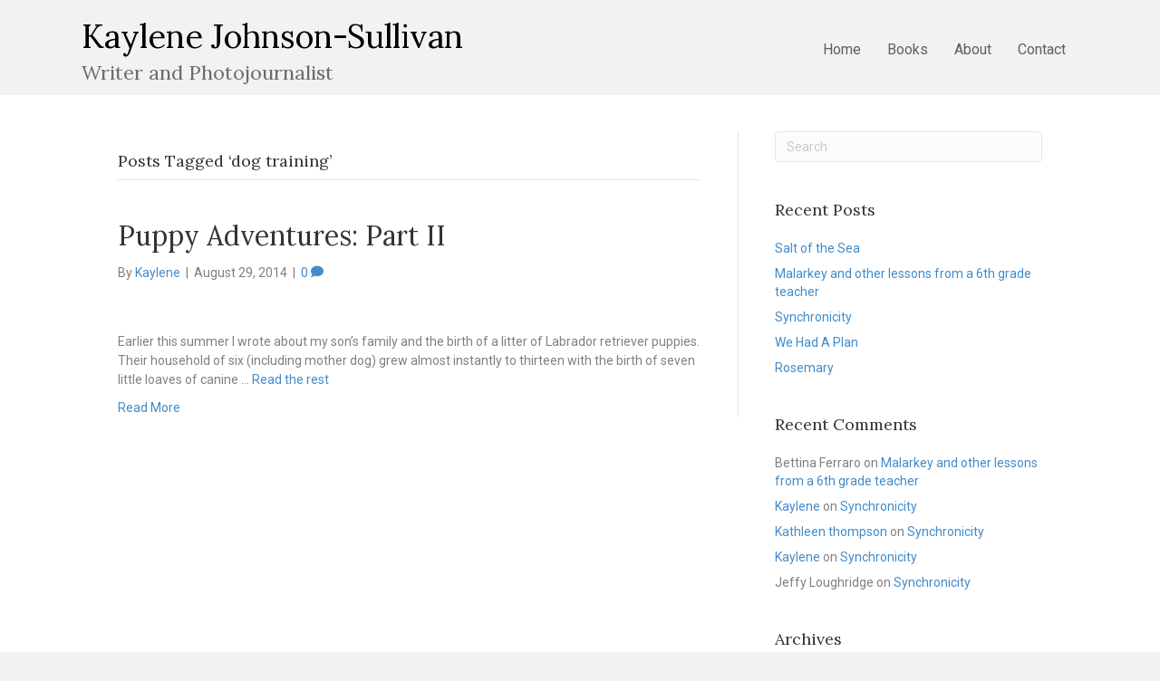

--- FILE ---
content_type: text/html; charset=UTF-8
request_url: https://www.kaylene.us/tag/dog-training/
body_size: 8871
content:
<!DOCTYPE html>
<html lang="en-US">
<head>
<meta charset="UTF-8" />
<meta name='viewport' content='width=device-width, initial-scale=1.0' />
<meta http-equiv='X-UA-Compatible' content='IE=edge' />
<link rel="profile" href="https://gmpg.org/xfn/11" />
<title>dog training &#8211; Kaylene Johnson-Sullivan: Writer and Photojournalist</title>
<meta name='robots' content='max-image-preview:large' />
<link rel='dns-prefetch' href='//fonts.googleapis.com' />
<link href='https://fonts.gstatic.com' crossorigin rel='preconnect' />
<link rel="alternate" type="application/rss+xml" title="Kaylene Johnson-Sullivan: Writer and Photojournalist &raquo; Feed" href="https://www.kaylene.us/feed/" />
<link rel="alternate" type="application/rss+xml" title="Kaylene Johnson-Sullivan: Writer and Photojournalist &raquo; Comments Feed" href="https://www.kaylene.us/comments/feed/" />
<link rel="alternate" type="application/rss+xml" title="Kaylene Johnson-Sullivan: Writer and Photojournalist &raquo; dog training Tag Feed" href="https://www.kaylene.us/tag/dog-training/feed/" />
<link rel="preload" href="https://www.kaylene.us/wp-content/plugins/bb-plugin/fonts/fontawesome/5.15.4/webfonts/fa-solid-900.woff2" as="font" type="font/woff2" crossorigin="anonymous">
<style id='wp-img-auto-sizes-contain-inline-css'>
img:is([sizes=auto i],[sizes^="auto," i]){contain-intrinsic-size:3000px 1500px}
/*# sourceURL=wp-img-auto-sizes-contain-inline-css */
</style>
<style id='wp-emoji-styles-inline-css'>

	img.wp-smiley, img.emoji {
		display: inline !important;
		border: none !important;
		box-shadow: none !important;
		height: 1em !important;
		width: 1em !important;
		margin: 0 0.07em !important;
		vertical-align: -0.1em !important;
		background: none !important;
		padding: 0 !important;
	}
/*# sourceURL=wp-emoji-styles-inline-css */
</style>
<style id='wp-block-library-inline-css'>
:root{--wp-block-synced-color:#7a00df;--wp-block-synced-color--rgb:122,0,223;--wp-bound-block-color:var(--wp-block-synced-color);--wp-editor-canvas-background:#ddd;--wp-admin-theme-color:#007cba;--wp-admin-theme-color--rgb:0,124,186;--wp-admin-theme-color-darker-10:#006ba1;--wp-admin-theme-color-darker-10--rgb:0,107,160.5;--wp-admin-theme-color-darker-20:#005a87;--wp-admin-theme-color-darker-20--rgb:0,90,135;--wp-admin-border-width-focus:2px}@media (min-resolution:192dpi){:root{--wp-admin-border-width-focus:1.5px}}.wp-element-button{cursor:pointer}:root .has-very-light-gray-background-color{background-color:#eee}:root .has-very-dark-gray-background-color{background-color:#313131}:root .has-very-light-gray-color{color:#eee}:root .has-very-dark-gray-color{color:#313131}:root .has-vivid-green-cyan-to-vivid-cyan-blue-gradient-background{background:linear-gradient(135deg,#00d084,#0693e3)}:root .has-purple-crush-gradient-background{background:linear-gradient(135deg,#34e2e4,#4721fb 50%,#ab1dfe)}:root .has-hazy-dawn-gradient-background{background:linear-gradient(135deg,#faaca8,#dad0ec)}:root .has-subdued-olive-gradient-background{background:linear-gradient(135deg,#fafae1,#67a671)}:root .has-atomic-cream-gradient-background{background:linear-gradient(135deg,#fdd79a,#004a59)}:root .has-nightshade-gradient-background{background:linear-gradient(135deg,#330968,#31cdcf)}:root .has-midnight-gradient-background{background:linear-gradient(135deg,#020381,#2874fc)}:root{--wp--preset--font-size--normal:16px;--wp--preset--font-size--huge:42px}.has-regular-font-size{font-size:1em}.has-larger-font-size{font-size:2.625em}.has-normal-font-size{font-size:var(--wp--preset--font-size--normal)}.has-huge-font-size{font-size:var(--wp--preset--font-size--huge)}.has-text-align-center{text-align:center}.has-text-align-left{text-align:left}.has-text-align-right{text-align:right}.has-fit-text{white-space:nowrap!important}#end-resizable-editor-section{display:none}.aligncenter{clear:both}.items-justified-left{justify-content:flex-start}.items-justified-center{justify-content:center}.items-justified-right{justify-content:flex-end}.items-justified-space-between{justify-content:space-between}.screen-reader-text{border:0;clip-path:inset(50%);height:1px;margin:-1px;overflow:hidden;padding:0;position:absolute;width:1px;word-wrap:normal!important}.screen-reader-text:focus{background-color:#ddd;clip-path:none;color:#444;display:block;font-size:1em;height:auto;left:5px;line-height:normal;padding:15px 23px 14px;text-decoration:none;top:5px;width:auto;z-index:100000}html :where(.has-border-color){border-style:solid}html :where([style*=border-top-color]){border-top-style:solid}html :where([style*=border-right-color]){border-right-style:solid}html :where([style*=border-bottom-color]){border-bottom-style:solid}html :where([style*=border-left-color]){border-left-style:solid}html :where([style*=border-width]){border-style:solid}html :where([style*=border-top-width]){border-top-style:solid}html :where([style*=border-right-width]){border-right-style:solid}html :where([style*=border-bottom-width]){border-bottom-style:solid}html :where([style*=border-left-width]){border-left-style:solid}html :where(img[class*=wp-image-]){height:auto;max-width:100%}:where(figure){margin:0 0 1em}html :where(.is-position-sticky){--wp-admin--admin-bar--position-offset:var(--wp-admin--admin-bar--height,0px)}@media screen and (max-width:600px){html :where(.is-position-sticky){--wp-admin--admin-bar--position-offset:0px}}

/*# sourceURL=wp-block-library-inline-css */
</style><style id='global-styles-inline-css'>
:root{--wp--preset--aspect-ratio--square: 1;--wp--preset--aspect-ratio--4-3: 4/3;--wp--preset--aspect-ratio--3-4: 3/4;--wp--preset--aspect-ratio--3-2: 3/2;--wp--preset--aspect-ratio--2-3: 2/3;--wp--preset--aspect-ratio--16-9: 16/9;--wp--preset--aspect-ratio--9-16: 9/16;--wp--preset--color--black: #000000;--wp--preset--color--cyan-bluish-gray: #abb8c3;--wp--preset--color--white: #ffffff;--wp--preset--color--pale-pink: #f78da7;--wp--preset--color--vivid-red: #cf2e2e;--wp--preset--color--luminous-vivid-orange: #ff6900;--wp--preset--color--luminous-vivid-amber: #fcb900;--wp--preset--color--light-green-cyan: #7bdcb5;--wp--preset--color--vivid-green-cyan: #00d084;--wp--preset--color--pale-cyan-blue: #8ed1fc;--wp--preset--color--vivid-cyan-blue: #0693e3;--wp--preset--color--vivid-purple: #9b51e0;--wp--preset--gradient--vivid-cyan-blue-to-vivid-purple: linear-gradient(135deg,rgb(6,147,227) 0%,rgb(155,81,224) 100%);--wp--preset--gradient--light-green-cyan-to-vivid-green-cyan: linear-gradient(135deg,rgb(122,220,180) 0%,rgb(0,208,130) 100%);--wp--preset--gradient--luminous-vivid-amber-to-luminous-vivid-orange: linear-gradient(135deg,rgb(252,185,0) 0%,rgb(255,105,0) 100%);--wp--preset--gradient--luminous-vivid-orange-to-vivid-red: linear-gradient(135deg,rgb(255,105,0) 0%,rgb(207,46,46) 100%);--wp--preset--gradient--very-light-gray-to-cyan-bluish-gray: linear-gradient(135deg,rgb(238,238,238) 0%,rgb(169,184,195) 100%);--wp--preset--gradient--cool-to-warm-spectrum: linear-gradient(135deg,rgb(74,234,220) 0%,rgb(151,120,209) 20%,rgb(207,42,186) 40%,rgb(238,44,130) 60%,rgb(251,105,98) 80%,rgb(254,248,76) 100%);--wp--preset--gradient--blush-light-purple: linear-gradient(135deg,rgb(255,206,236) 0%,rgb(152,150,240) 100%);--wp--preset--gradient--blush-bordeaux: linear-gradient(135deg,rgb(254,205,165) 0%,rgb(254,45,45) 50%,rgb(107,0,62) 100%);--wp--preset--gradient--luminous-dusk: linear-gradient(135deg,rgb(255,203,112) 0%,rgb(199,81,192) 50%,rgb(65,88,208) 100%);--wp--preset--gradient--pale-ocean: linear-gradient(135deg,rgb(255,245,203) 0%,rgb(182,227,212) 50%,rgb(51,167,181) 100%);--wp--preset--gradient--electric-grass: linear-gradient(135deg,rgb(202,248,128) 0%,rgb(113,206,126) 100%);--wp--preset--gradient--midnight: linear-gradient(135deg,rgb(2,3,129) 0%,rgb(40,116,252) 100%);--wp--preset--font-size--small: 13px;--wp--preset--font-size--medium: 20px;--wp--preset--font-size--large: 36px;--wp--preset--font-size--x-large: 42px;--wp--preset--spacing--20: 0.44rem;--wp--preset--spacing--30: 0.67rem;--wp--preset--spacing--40: 1rem;--wp--preset--spacing--50: 1.5rem;--wp--preset--spacing--60: 2.25rem;--wp--preset--spacing--70: 3.38rem;--wp--preset--spacing--80: 5.06rem;--wp--preset--shadow--natural: 6px 6px 9px rgba(0, 0, 0, 0.2);--wp--preset--shadow--deep: 12px 12px 50px rgba(0, 0, 0, 0.4);--wp--preset--shadow--sharp: 6px 6px 0px rgba(0, 0, 0, 0.2);--wp--preset--shadow--outlined: 6px 6px 0px -3px rgb(255, 255, 255), 6px 6px rgb(0, 0, 0);--wp--preset--shadow--crisp: 6px 6px 0px rgb(0, 0, 0);}:where(.is-layout-flex){gap: 0.5em;}:where(.is-layout-grid){gap: 0.5em;}body .is-layout-flex{display: flex;}.is-layout-flex{flex-wrap: wrap;align-items: center;}.is-layout-flex > :is(*, div){margin: 0;}body .is-layout-grid{display: grid;}.is-layout-grid > :is(*, div){margin: 0;}:where(.wp-block-columns.is-layout-flex){gap: 2em;}:where(.wp-block-columns.is-layout-grid){gap: 2em;}:where(.wp-block-post-template.is-layout-flex){gap: 1.25em;}:where(.wp-block-post-template.is-layout-grid){gap: 1.25em;}.has-black-color{color: var(--wp--preset--color--black) !important;}.has-cyan-bluish-gray-color{color: var(--wp--preset--color--cyan-bluish-gray) !important;}.has-white-color{color: var(--wp--preset--color--white) !important;}.has-pale-pink-color{color: var(--wp--preset--color--pale-pink) !important;}.has-vivid-red-color{color: var(--wp--preset--color--vivid-red) !important;}.has-luminous-vivid-orange-color{color: var(--wp--preset--color--luminous-vivid-orange) !important;}.has-luminous-vivid-amber-color{color: var(--wp--preset--color--luminous-vivid-amber) !important;}.has-light-green-cyan-color{color: var(--wp--preset--color--light-green-cyan) !important;}.has-vivid-green-cyan-color{color: var(--wp--preset--color--vivid-green-cyan) !important;}.has-pale-cyan-blue-color{color: var(--wp--preset--color--pale-cyan-blue) !important;}.has-vivid-cyan-blue-color{color: var(--wp--preset--color--vivid-cyan-blue) !important;}.has-vivid-purple-color{color: var(--wp--preset--color--vivid-purple) !important;}.has-black-background-color{background-color: var(--wp--preset--color--black) !important;}.has-cyan-bluish-gray-background-color{background-color: var(--wp--preset--color--cyan-bluish-gray) !important;}.has-white-background-color{background-color: var(--wp--preset--color--white) !important;}.has-pale-pink-background-color{background-color: var(--wp--preset--color--pale-pink) !important;}.has-vivid-red-background-color{background-color: var(--wp--preset--color--vivid-red) !important;}.has-luminous-vivid-orange-background-color{background-color: var(--wp--preset--color--luminous-vivid-orange) !important;}.has-luminous-vivid-amber-background-color{background-color: var(--wp--preset--color--luminous-vivid-amber) !important;}.has-light-green-cyan-background-color{background-color: var(--wp--preset--color--light-green-cyan) !important;}.has-vivid-green-cyan-background-color{background-color: var(--wp--preset--color--vivid-green-cyan) !important;}.has-pale-cyan-blue-background-color{background-color: var(--wp--preset--color--pale-cyan-blue) !important;}.has-vivid-cyan-blue-background-color{background-color: var(--wp--preset--color--vivid-cyan-blue) !important;}.has-vivid-purple-background-color{background-color: var(--wp--preset--color--vivid-purple) !important;}.has-black-border-color{border-color: var(--wp--preset--color--black) !important;}.has-cyan-bluish-gray-border-color{border-color: var(--wp--preset--color--cyan-bluish-gray) !important;}.has-white-border-color{border-color: var(--wp--preset--color--white) !important;}.has-pale-pink-border-color{border-color: var(--wp--preset--color--pale-pink) !important;}.has-vivid-red-border-color{border-color: var(--wp--preset--color--vivid-red) !important;}.has-luminous-vivid-orange-border-color{border-color: var(--wp--preset--color--luminous-vivid-orange) !important;}.has-luminous-vivid-amber-border-color{border-color: var(--wp--preset--color--luminous-vivid-amber) !important;}.has-light-green-cyan-border-color{border-color: var(--wp--preset--color--light-green-cyan) !important;}.has-vivid-green-cyan-border-color{border-color: var(--wp--preset--color--vivid-green-cyan) !important;}.has-pale-cyan-blue-border-color{border-color: var(--wp--preset--color--pale-cyan-blue) !important;}.has-vivid-cyan-blue-border-color{border-color: var(--wp--preset--color--vivid-cyan-blue) !important;}.has-vivid-purple-border-color{border-color: var(--wp--preset--color--vivid-purple) !important;}.has-vivid-cyan-blue-to-vivid-purple-gradient-background{background: var(--wp--preset--gradient--vivid-cyan-blue-to-vivid-purple) !important;}.has-light-green-cyan-to-vivid-green-cyan-gradient-background{background: var(--wp--preset--gradient--light-green-cyan-to-vivid-green-cyan) !important;}.has-luminous-vivid-amber-to-luminous-vivid-orange-gradient-background{background: var(--wp--preset--gradient--luminous-vivid-amber-to-luminous-vivid-orange) !important;}.has-luminous-vivid-orange-to-vivid-red-gradient-background{background: var(--wp--preset--gradient--luminous-vivid-orange-to-vivid-red) !important;}.has-very-light-gray-to-cyan-bluish-gray-gradient-background{background: var(--wp--preset--gradient--very-light-gray-to-cyan-bluish-gray) !important;}.has-cool-to-warm-spectrum-gradient-background{background: var(--wp--preset--gradient--cool-to-warm-spectrum) !important;}.has-blush-light-purple-gradient-background{background: var(--wp--preset--gradient--blush-light-purple) !important;}.has-blush-bordeaux-gradient-background{background: var(--wp--preset--gradient--blush-bordeaux) !important;}.has-luminous-dusk-gradient-background{background: var(--wp--preset--gradient--luminous-dusk) !important;}.has-pale-ocean-gradient-background{background: var(--wp--preset--gradient--pale-ocean) !important;}.has-electric-grass-gradient-background{background: var(--wp--preset--gradient--electric-grass) !important;}.has-midnight-gradient-background{background: var(--wp--preset--gradient--midnight) !important;}.has-small-font-size{font-size: var(--wp--preset--font-size--small) !important;}.has-medium-font-size{font-size: var(--wp--preset--font-size--medium) !important;}.has-large-font-size{font-size: var(--wp--preset--font-size--large) !important;}.has-x-large-font-size{font-size: var(--wp--preset--font-size--x-large) !important;}
/*# sourceURL=global-styles-inline-css */
</style>

<style id='classic-theme-styles-inline-css'>
/*! This file is auto-generated */
.wp-block-button__link{color:#fff;background-color:#32373c;border-radius:9999px;box-shadow:none;text-decoration:none;padding:calc(.667em + 2px) calc(1.333em + 2px);font-size:1.125em}.wp-block-file__button{background:#32373c;color:#fff;text-decoration:none}
/*# sourceURL=/wp-includes/css/classic-themes.min.css */
</style>
<link rel='stylesheet' id='font-awesome-5-css' href='https://www.kaylene.us/wp-content/plugins/otter-blocks/assets/fontawesome/css/all.min.css?ver=1f3cd78557ad425c7930' media='all' />
<link rel='stylesheet' id='fl-builder-layout-bundle-c2db12f8484053c03f37a41a5759a0c7-css' href='https://www.kaylene.us/wp-content/uploads/bb-plugin/cache/c2db12f8484053c03f37a41a5759a0c7-layout-bundle.css?ver=2.10.0.5-1.5.2.1-20251125200437' media='all' />
<link rel='stylesheet' id='jquery-magnificpopup-css' href='https://www.kaylene.us/wp-content/plugins/bb-plugin/css/jquery.magnificpopup.min.css?ver=2.10.0.5' media='all' />
<link rel='stylesheet' id='base-css' href='https://www.kaylene.us/wp-content/themes/bb-theme/css/base.min.css?ver=1.7.12.1' media='all' />
<link rel='stylesheet' id='fl-automator-skin-css' href='https://www.kaylene.us/wp-content/uploads/bb-theme/skin-643e10a506a4c.css?ver=1.7.12.1' media='all' />
<link rel='stylesheet' id='fl-builder-google-fonts-0b4627f8ce72bcb385b7a05b173a7536-css' href='//fonts.googleapis.com/css?family=Roboto%3A300%2C400%2C700%2C400%7CLora%3A400&#038;ver=6.9' media='all' />
<script src="https://www.kaylene.us/wp-includes/js/jquery/jquery.min.js?ver=3.7.1" id="jquery-core-js"></script>
<script src="https://www.kaylene.us/wp-includes/js/jquery/jquery-migrate.min.js?ver=3.4.1" id="jquery-migrate-js"></script>
<link rel="https://api.w.org/" href="https://www.kaylene.us/wp-json/" /><link rel="alternate" title="JSON" type="application/json" href="https://www.kaylene.us/wp-json/wp/v2/tags/61" /><link rel="EditURI" type="application/rsd+xml" title="RSD" href="https://www.kaylene.us/xmlrpc.php?rsd" />
<meta name="generator" content="WordPress 6.9" />
<style>.recentcomments a{display:inline !important;padding:0 !important;margin:0 !important;}</style>		<style id="wp-custom-css">
			@media screen and (max-width: 600px)
{
.hide-on-small
{float: none;
}
}		</style>
		</head>
<body class="archive tag tag-dog-training tag-61 wp-theme-bb-theme fl-builder-2-10-0-5 fl-themer-1-5-2-1-20251125200437 fl-theme-1-7-12-1 fl-no-js fl-theme-builder-header fl-theme-builder-header-header fl-framework-base fl-preset-default fl-full-width fl-search-active" itemscope="itemscope" itemtype="https://schema.org/WebPage">
<a aria-label="Skip to content" class="fl-screen-reader-text" href="#fl-main-content">Skip to content</a><div class="fl-page">
	<header class="fl-builder-content fl-builder-content-701 fl-builder-global-templates-locked" data-post-id="701" data-type="header" data-sticky="1" data-sticky-on="" data-sticky-breakpoint="medium" data-shrink="0" data-overlay="0" data-overlay-bg="transparent" data-shrink-image-height="50px" role="banner" itemscope="itemscope" itemtype="http://schema.org/WPHeader"><div class="fl-row fl-row-full-width fl-row-bg-color fl-node-f7ciol2t3bud fl-row-default-height fl-row-align-center" data-node="f7ciol2t3bud">
	<div class="fl-row-content-wrap">
						<div class="fl-row-content fl-row-fixed-width fl-node-content">
		
<div class="fl-col-group fl-node-wfdl61483jto fl-col-group-equal-height fl-col-group-align-center fl-col-group-custom-width" data-node="wfdl61483jto">
			<div class="fl-col fl-node-8rze7ujio9b6 fl-col-bg-color fl-col-small-custom-width" data-node="8rze7ujio9b6">
	<div class="fl-col-content fl-node-content"><div class="fl-module fl-module-heading fl-node-ayeri6gwhqpb" data-node="ayeri6gwhqpb">
	<div class="fl-module-content fl-node-content">
		<h1 class="fl-heading">
		<a
		href="https://www.kaylene.us"
		title="Kaylene Johnson-Sullivan"
		target="_self"
			>
		<span class="fl-heading-text">Kaylene Johnson-Sullivan</span>
		</a>
	</h1>
	</div>
</div>
<div class="fl-module fl-module-heading fl-node-huq0dxct9wg5" data-node="huq0dxct9wg5">
	<div class="fl-module-content fl-node-content">
		<h2 class="fl-heading">
		<span class="fl-heading-text">Writer and Photojournalist</span>
	</h2>
	</div>
</div>
</div>
</div>
			<div class="fl-col fl-node-g1lczid73wr4 fl-col-bg-color fl-col-small fl-col-small-custom-width" data-node="g1lczid73wr4">
	<div class="fl-col-content fl-node-content"><div class="fl-module fl-module-menu fl-node-oupchvmzyx3l" data-node="oupchvmzyx3l">
	<div class="fl-module-content fl-node-content">
		<div class="fl-menu fl-menu-responsive-toggle-mobile">
	<button class="fl-menu-mobile-toggle hamburger fl-content-ui-button" aria-haspopup="menu" aria-label="Menu"><span class="fl-menu-icon svg-container"><svg version="1.1" class="hamburger-menu" xmlns="http://www.w3.org/2000/svg" xmlns:xlink="http://www.w3.org/1999/xlink" viewBox="0 0 512 512">
<rect class="fl-hamburger-menu-top" width="512" height="102"/>
<rect class="fl-hamburger-menu-middle" y="205" width="512" height="102"/>
<rect class="fl-hamburger-menu-bottom" y="410" width="512" height="102"/>
</svg>
</span></button>	<div class="fl-clear"></div>
	<nav role="navigation" aria-label="Menu" itemscope="itemscope" itemtype="https://schema.org/SiteNavigationElement"><ul id="menu-main-navigation" class="menu fl-menu-horizontal fl-toggle-arrows"><li id="menu-item-687" class="menu-item menu-item-type-custom menu-item-object-custom menu-item-home"><a role="menuitem" href="https://www.kaylene.us/">Home</a></li><li id="menu-item-697" class="menu-item menu-item-type-post_type menu-item-object-page"><a role="menuitem" href="https://www.kaylene.us/books/">Books</a></li><li id="menu-item-688" class="menu-item menu-item-type-post_type menu-item-object-page"><a role="menuitem" href="https://www.kaylene.us/about-2/">About</a></li><li id="menu-item-698" class="menu-item menu-item-type-post_type menu-item-object-page"><a role="menuitem" href="https://www.kaylene.us/contact/">Contact</a></li></ul></nav></div>
	</div>
</div>
</div>
</div>
	</div>
		</div>
	</div>
</div>
</header>	<div id="fl-main-content" class="fl-page-content" itemprop="mainContentOfPage" role="main">

		
<div class="fl-archive container">
	<div class="row">

		
		<div class="fl-content fl-content-left col-md-8" itemscope="itemscope" itemtype="https://schema.org/Blog">

			<header class="fl-archive-header" role="banner">
	<h1 class="fl-archive-title">Posts Tagged &#8216;dog training&#8217;</h1>
</header>

			
									<article class="fl-post post-425 post type-post status-publish format-standard hentry category-blog tag-children tag-cleaning tag-disaster tag-dog-training tag-family tag-labrador-retrievers tag-puppies" id="fl-post-425" itemscope="itemscope" itemtype="https://schema.org/BlogPosting">

	
	<header class="fl-post-header">
		<h2 class="fl-post-title" itemprop="headline">
			<a href="https://www.kaylene.us/blog/puppy-adventures-part-ii/" rel="bookmark" title="Puppy Adventures: Part II">Puppy Adventures: Part II</a>
					</h2>
		<div class="fl-post-meta fl-post-meta-top"><span class="fl-post-author">By <a href="https://www.kaylene.us/author/kaylene/"><span>Kaylene</span></a></span><span class="fl-sep"> | </span><span class="fl-post-date">August 29, 2014</span><span class="fl-sep"> | </span><span class="fl-comments-popup-link"><a href="https://www.kaylene.us/blog/puppy-adventures-part-ii/#respond" tabindex="-1" aria-hidden="true"><span aria-label="Comments: 0">0 <i aria-hidden="true" class="fas fa-comment"></i></span></a></span></div><meta itemscope itemprop="mainEntityOfPage" itemtype="https://schema.org/WebPage" itemid="https://www.kaylene.us/blog/puppy-adventures-part-ii/" content="Puppy Adventures: Part II" /><meta itemprop="datePublished" content="2014-08-29" /><meta itemprop="dateModified" content="2014-08-31" /><div itemprop="publisher" itemscope itemtype="https://schema.org/Organization"><meta itemprop="name" content="Kaylene Johnson-Sullivan: Writer and Photojournalist"></div><div itemscope itemprop="author" itemtype="https://schema.org/Person"><meta itemprop="url" content="https://www.kaylene.us/author/kaylene/" /><meta itemprop="name" content="Kaylene" /></div><div itemprop="interactionStatistic" itemscope itemtype="https://schema.org/InteractionCounter"><meta itemprop="interactionType" content="https://schema.org/CommentAction" /><meta itemprop="userInteractionCount" content="0" /></div>	</header><!-- .fl-post-header -->

			<div class="fl-post-content clearfix" itemprop="text">
		<p style="text-align: left;" align="center"><span style="line-height: 1.5em;"> </span></p>
<p style="text-align: left;" align="center"><span style="line-height: 1.5em;">Earlier this summer I wrote about my son’s family and the birth of a litter of Labrador retriever puppies. Their household of six (including mother dog) grew almost instantly to thirteen with the birth of seven little loaves of canine </span>&hellip; <a href="https://www.kaylene.us/blog/puppy-adventures-part-ii/" class="read-more">Read the rest </a></p><a class="fl-post-more-link" href="https://www.kaylene.us/blog/puppy-adventures-part-ii/">Read More</a>	</div><!-- .fl-post-content -->

			
</article>
<!-- .fl-post -->
				
				
			
		</div>

		<div class="fl-sidebar  fl-sidebar-right fl-sidebar-display-desktop col-md-4" itemscope="itemscope" itemtype="https://schema.org/WPSideBar">
		<aside id="search-2" class="fl-widget widget_search"><form aria-label="Search" method="get" role="search" action="https://www.kaylene.us/" title="Type and press Enter to search.">
	<input aria-label="Search" type="search" class="fl-search-input form-control" name="s" placeholder="Search"  value="" onfocus="if (this.value === 'Search') { this.value = ''; }" onblur="if (this.value === '') this.value='Search';" />
</form>
</aside>
		<aside id="recent-posts-2" class="fl-widget widget_recent_entries">
		<h4 class="fl-widget-title">Recent Posts</h4>
		<ul>
											<li>
					<a href="https://www.kaylene.us/uncategorized/salt-of-the-sea/">Salt of the Sea</a>
									</li>
											<li>
					<a href="https://www.kaylene.us/uncategorized/malarkey-and-other-lessons-from-a-6th-grade-teacher/">Malarkey and other lessons from a 6th grade teacher</a>
									</li>
											<li>
					<a href="https://www.kaylene.us/uncategorized/synchronicity/">Synchronicity</a>
									</li>
											<li>
					<a href="https://www.kaylene.us/uncategorized/we-had-a-plan/">We Had A Plan</a>
									</li>
											<li>
					<a href="https://www.kaylene.us/uncategorized/rosemary/">Rosemary</a>
									</li>
					</ul>

		</aside><aside id="recent-comments-2" class="fl-widget widget_recent_comments"><h4 class="fl-widget-title">Recent Comments</h4><ul id="recentcomments"><li class="recentcomments"><span class="comment-author-link">Bettina Ferraro</span> on <a href="https://www.kaylene.us/uncategorized/malarkey-and-other-lessons-from-a-6th-grade-teacher/#comment-160356">Malarkey and other lessons from a 6th grade teacher</a></li><li class="recentcomments"><span class="comment-author-link"><a href="http://www.kaylene.us" class="url" rel="ugc">Kaylene</a></span> on <a href="https://www.kaylene.us/uncategorized/synchronicity/#comment-159948">Synchronicity</a></li><li class="recentcomments"><span class="comment-author-link"><a href="http://The%20Kathleen%20thompson.org" class="url" rel="ugc external nofollow">Kathleen thompson</a></span> on <a href="https://www.kaylene.us/uncategorized/synchronicity/#comment-159936">Synchronicity</a></li><li class="recentcomments"><span class="comment-author-link"><a href="http://www.kaylene.us" class="url" rel="ugc">Kaylene</a></span> on <a href="https://www.kaylene.us/uncategorized/synchronicity/#comment-159903">Synchronicity</a></li><li class="recentcomments"><span class="comment-author-link">Jeffy Loughridge</span> on <a href="https://www.kaylene.us/uncategorized/synchronicity/#comment-159893">Synchronicity</a></li></ul></aside><aside id="archives-2" class="fl-widget widget_archive"><h4 class="fl-widget-title">Archives</h4>
			<ul>
					<li><a href='https://www.kaylene.us/2024/08/'>August 2024</a></li>
	<li><a href='https://www.kaylene.us/2023/10/'>October 2023</a></li>
	<li><a href='https://www.kaylene.us/2023/04/'>April 2023</a></li>
	<li><a href='https://www.kaylene.us/2022/08/'>August 2022</a></li>
	<li><a href='https://www.kaylene.us/2021/10/'>October 2021</a></li>
	<li><a href='https://www.kaylene.us/2021/09/'>September 2021</a></li>
	<li><a href='https://www.kaylene.us/2020/06/'>June 2020</a></li>
	<li><a href='https://www.kaylene.us/2020/03/'>March 2020</a></li>
	<li><a href='https://www.kaylene.us/2019/11/'>November 2019</a></li>
	<li><a href='https://www.kaylene.us/2019/09/'>September 2019</a></li>
	<li><a href='https://www.kaylene.us/2018/05/'>May 2018</a></li>
	<li><a href='https://www.kaylene.us/2018/02/'>February 2018</a></li>
	<li><a href='https://www.kaylene.us/2018/01/'>January 2018</a></li>
	<li><a href='https://www.kaylene.us/2017/11/'>November 2017</a></li>
	<li><a href='https://www.kaylene.us/2017/01/'>January 2017</a></li>
	<li><a href='https://www.kaylene.us/2016/11/'>November 2016</a></li>
	<li><a href='https://www.kaylene.us/2016/06/'>June 2016</a></li>
	<li><a href='https://www.kaylene.us/2015/11/'>November 2015</a></li>
	<li><a href='https://www.kaylene.us/2015/03/'>March 2015</a></li>
	<li><a href='https://www.kaylene.us/2015/02/'>February 2015</a></li>
	<li><a href='https://www.kaylene.us/2014/11/'>November 2014</a></li>
	<li><a href='https://www.kaylene.us/2014/10/'>October 2014</a></li>
	<li><a href='https://www.kaylene.us/2014/08/'>August 2014</a></li>
	<li><a href='https://www.kaylene.us/2014/07/'>July 2014</a></li>
	<li><a href='https://www.kaylene.us/2014/06/'>June 2014</a></li>
	<li><a href='https://www.kaylene.us/2014/03/'>March 2014</a></li>
	<li><a href='https://www.kaylene.us/2014/02/'>February 2014</a></li>
	<li><a href='https://www.kaylene.us/2013/12/'>December 2013</a></li>
	<li><a href='https://www.kaylene.us/2013/10/'>October 2013</a></li>
	<li><a href='https://www.kaylene.us/2013/05/'>May 2013</a></li>
	<li><a href='https://www.kaylene.us/2013/04/'>April 2013</a></li>
	<li><a href='https://www.kaylene.us/2013/03/'>March 2013</a></li>
	<li><a href='https://www.kaylene.us/2013/01/'>January 2013</a></li>
	<li><a href='https://www.kaylene.us/2012/12/'>December 2012</a></li>
	<li><a href='https://www.kaylene.us/2012/11/'>November 2012</a></li>
	<li><a href='https://www.kaylene.us/2012/08/'>August 2012</a></li>
	<li><a href='https://www.kaylene.us/2012/06/'>June 2012</a></li>
	<li><a href='https://www.kaylene.us/2012/05/'>May 2012</a></li>
	<li><a href='https://www.kaylene.us/2012/04/'>April 2012</a></li>
	<li><a href='https://www.kaylene.us/2012/02/'>February 2012</a></li>
	<li><a href='https://www.kaylene.us/2012/01/'>January 2012</a></li>
	<li><a href='https://www.kaylene.us/2011/12/'>December 2011</a></li>
	<li><a href='https://www.kaylene.us/2011/10/'>October 2011</a></li>
	<li><a href='https://www.kaylene.us/2011/09/'>September 2011</a></li>
	<li><a href='https://www.kaylene.us/2011/08/'>August 2011</a></li>
	<li><a href='https://www.kaylene.us/2011/07/'>July 2011</a></li>
	<li><a href='https://www.kaylene.us/2011/05/'>May 2011</a></li>
	<li><a href='https://www.kaylene.us/2011/04/'>April 2011</a></li>
	<li><a href='https://www.kaylene.us/2011/03/'>March 2011</a></li>
	<li><a href='https://www.kaylene.us/2011/02/'>February 2011</a></li>
			</ul>

			</aside><aside id="categories-2" class="fl-widget widget_categories"><h4 class="fl-widget-title">Categories</h4>
			<ul>
					<li class="cat-item cat-item-30"><a href="https://www.kaylene.us/category/blog/">Blog</a>
</li>
	<li class="cat-item cat-item-3"><a href="https://www.kaylene.us/category/greatlander-articles/">Greatlander Articles</a>
</li>
	<li class="cat-item cat-item-1"><a href="https://www.kaylene.us/category/uncategorized/">Uncategorized</a>
</li>
			</ul>

			</aside><aside id="meta-2" class="fl-widget widget_meta"><h4 class="fl-widget-title">Meta</h4>
		<ul>
						<li><a href="https://www.kaylene.us/wp-login.php">Log in</a></li>
			<li><a href="https://www.kaylene.us/feed/">Entries feed</a></li>
			<li><a href="https://www.kaylene.us/comments/feed/">Comments feed</a></li>

			<li><a href="https://wordpress.org/">WordPress.org</a></li>
		</ul>

		</aside>	</div>

	</div>
</div>


	</div><!-- .fl-page-content -->
		<footer class="fl-page-footer-wrap" itemscope="itemscope" itemtype="https://schema.org/WPFooter"  role="contentinfo">
		<div class="fl-page-footer">
	<div class="fl-page-footer-container container">
		<div class="fl-page-footer-row row">
			<div class="col-md-12 text-center clearfix"><div class="fl-page-footer-text fl-page-footer-text-1">&#169; 2022 Kaylene Johnson-Sullivan</div></div>					</div>
	</div>
</div><!-- .fl-page-footer -->
	</footer>
		</div><!-- .fl-page -->
<script type="speculationrules">
{"prefetch":[{"source":"document","where":{"and":[{"href_matches":"/*"},{"not":{"href_matches":["/wp-*.php","/wp-admin/*","/wp-content/uploads/*","/wp-content/*","/wp-content/plugins/*","/wp-content/themes/bb-theme/*","/*\\?(.+)"]}},{"not":{"selector_matches":"a[rel~=\"nofollow\"]"}},{"not":{"selector_matches":".no-prefetch, .no-prefetch a"}}]},"eagerness":"conservative"}]}
</script>
<script src="https://www.kaylene.us/wp-content/plugins/bb-plugin/js/libs/jquery.imagesloaded.min.js?ver=2.10.0.5" id="imagesloaded-js"></script>
<script src="https://www.kaylene.us/wp-content/plugins/bb-plugin/js/libs/jquery.ba-throttle-debounce.min.js?ver=2.10.0.5" id="jquery-throttle-js"></script>
<script src="https://www.kaylene.us/wp-content/uploads/bb-plugin/cache/2505ee319cbf15e552eb521aee43af19-layout-bundle.js?ver=2.10.0.5-1.5.2.1-20251125200437" id="fl-builder-layout-bundle-2505ee319cbf15e552eb521aee43af19-js"></script>
<script src="https://www.kaylene.us/wp-content/plugins/bb-plugin/js/libs/jquery.magnificpopup.min.js?ver=2.10.0.5" id="jquery-magnificpopup-js"></script>
<script src="https://www.kaylene.us/wp-content/plugins/bb-plugin/js/libs/jquery.fitvids.min.js?ver=1.2" id="jquery-fitvids-js"></script>
<script id="fl-automator-js-extra">
var themeopts = {"medium_breakpoint":"992","mobile_breakpoint":"768"};
//# sourceURL=fl-automator-js-extra
</script>
<script src="https://www.kaylene.us/wp-content/themes/bb-theme/js/theme.min.js?ver=1.7.12.1" id="fl-automator-js"></script>
<script id="wp-emoji-settings" type="application/json">
{"baseUrl":"https://s.w.org/images/core/emoji/17.0.2/72x72/","ext":".png","svgUrl":"https://s.w.org/images/core/emoji/17.0.2/svg/","svgExt":".svg","source":{"concatemoji":"https://www.kaylene.us/wp-includes/js/wp-emoji-release.min.js?ver=6.9"}}
</script>
<script type="module">
/*! This file is auto-generated */
const a=JSON.parse(document.getElementById("wp-emoji-settings").textContent),o=(window._wpemojiSettings=a,"wpEmojiSettingsSupports"),s=["flag","emoji"];function i(e){try{var t={supportTests:e,timestamp:(new Date).valueOf()};sessionStorage.setItem(o,JSON.stringify(t))}catch(e){}}function c(e,t,n){e.clearRect(0,0,e.canvas.width,e.canvas.height),e.fillText(t,0,0);t=new Uint32Array(e.getImageData(0,0,e.canvas.width,e.canvas.height).data);e.clearRect(0,0,e.canvas.width,e.canvas.height),e.fillText(n,0,0);const a=new Uint32Array(e.getImageData(0,0,e.canvas.width,e.canvas.height).data);return t.every((e,t)=>e===a[t])}function p(e,t){e.clearRect(0,0,e.canvas.width,e.canvas.height),e.fillText(t,0,0);var n=e.getImageData(16,16,1,1);for(let e=0;e<n.data.length;e++)if(0!==n.data[e])return!1;return!0}function u(e,t,n,a){switch(t){case"flag":return n(e,"\ud83c\udff3\ufe0f\u200d\u26a7\ufe0f","\ud83c\udff3\ufe0f\u200b\u26a7\ufe0f")?!1:!n(e,"\ud83c\udde8\ud83c\uddf6","\ud83c\udde8\u200b\ud83c\uddf6")&&!n(e,"\ud83c\udff4\udb40\udc67\udb40\udc62\udb40\udc65\udb40\udc6e\udb40\udc67\udb40\udc7f","\ud83c\udff4\u200b\udb40\udc67\u200b\udb40\udc62\u200b\udb40\udc65\u200b\udb40\udc6e\u200b\udb40\udc67\u200b\udb40\udc7f");case"emoji":return!a(e,"\ud83e\u1fac8")}return!1}function f(e,t,n,a){let r;const o=(r="undefined"!=typeof WorkerGlobalScope&&self instanceof WorkerGlobalScope?new OffscreenCanvas(300,150):document.createElement("canvas")).getContext("2d",{willReadFrequently:!0}),s=(o.textBaseline="top",o.font="600 32px Arial",{});return e.forEach(e=>{s[e]=t(o,e,n,a)}),s}function r(e){var t=document.createElement("script");t.src=e,t.defer=!0,document.head.appendChild(t)}a.supports={everything:!0,everythingExceptFlag:!0},new Promise(t=>{let n=function(){try{var e=JSON.parse(sessionStorage.getItem(o));if("object"==typeof e&&"number"==typeof e.timestamp&&(new Date).valueOf()<e.timestamp+604800&&"object"==typeof e.supportTests)return e.supportTests}catch(e){}return null}();if(!n){if("undefined"!=typeof Worker&&"undefined"!=typeof OffscreenCanvas&&"undefined"!=typeof URL&&URL.createObjectURL&&"undefined"!=typeof Blob)try{var e="postMessage("+f.toString()+"("+[JSON.stringify(s),u.toString(),c.toString(),p.toString()].join(",")+"));",a=new Blob([e],{type:"text/javascript"});const r=new Worker(URL.createObjectURL(a),{name:"wpTestEmojiSupports"});return void(r.onmessage=e=>{i(n=e.data),r.terminate(),t(n)})}catch(e){}i(n=f(s,u,c,p))}t(n)}).then(e=>{for(const n in e)a.supports[n]=e[n],a.supports.everything=a.supports.everything&&a.supports[n],"flag"!==n&&(a.supports.everythingExceptFlag=a.supports.everythingExceptFlag&&a.supports[n]);var t;a.supports.everythingExceptFlag=a.supports.everythingExceptFlag&&!a.supports.flag,a.supports.everything||((t=a.source||{}).concatemoji?r(t.concatemoji):t.wpemoji&&t.twemoji&&(r(t.twemoji),r(t.wpemoji)))});
//# sourceURL=https://www.kaylene.us/wp-includes/js/wp-emoji-loader.min.js
</script>
</body>
</html>
